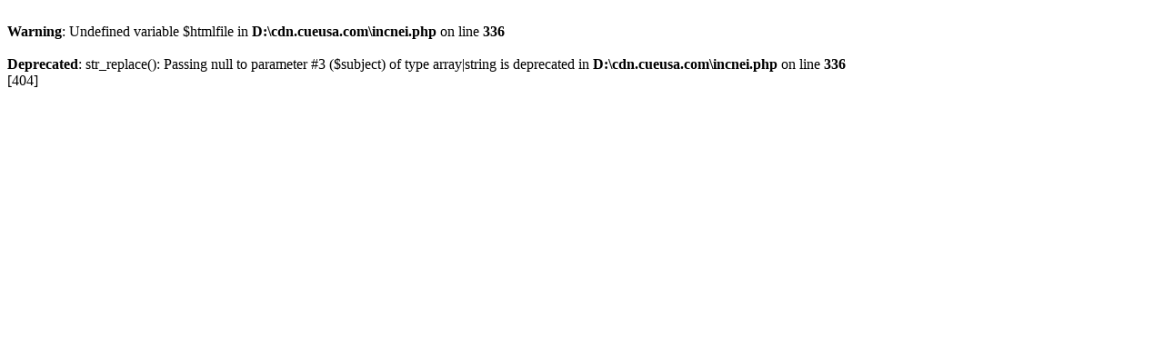

--- FILE ---
content_type: text/html;charset=UTF-8
request_url: http://m-hannan-cn.paimeisi.com/ecdba_elevator-equipment-class.html
body_size: 318
content:
<br />
<b>Warning</b>:  Undefined variable $htmlfile in <b>D:\cdn.cueusa.com\incnei.php</b> on line <b>336</b><br />
<br />
<b>Deprecated</b>:  str_replace(): Passing null to parameter #3 ($subject) of type array|string is deprecated in <b>D:\cdn.cueusa.com\incnei.php</b> on line <b>336</b><br />
[404]